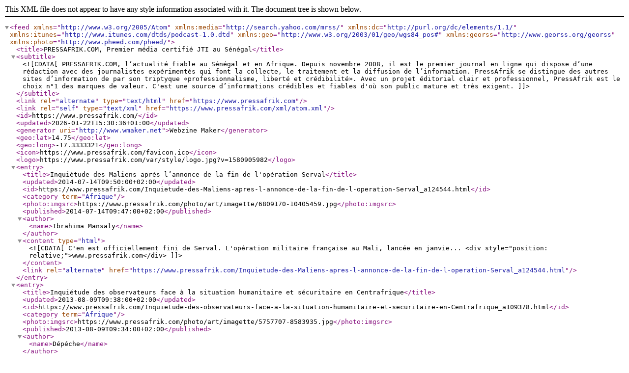

--- FILE ---
content_type: text/xml; charset=UTF-8
request_url: https://www.pressafrik.com/xml/atom.xml?t=Inqui%C3%A9tude
body_size: 1395
content:
<?xml version="1.0" encoding="UTF-8"?>
<feed xmlns="http://www.w3.org/2005/Atom"  xmlns:media="http://search.yahoo.com/mrss/" xmlns:dc="http://purl.org/dc/elements/1.1/" xmlns:itunes="http://www.itunes.com/dtds/podcast-1.0.dtd" xmlns:geo="http://www.w3.org/2003/01/geo/wgs84_pos#" xmlns:georss="http://www.georss.org/georss" xmlns:photo="http://www.pheed.com/pheed/">
 <title>PRESSAFRIK.COM, Premier média certifié JTI au Sénégal</title>
 <subtitle><![CDATA[PRESSAFRIK.COM, l’actualité fiable au Sénégal et en Afrique. Depuis novembre 2008, il est le premier journal en ligne qui dispose d’une rédaction avec des journalistes expérimentés qui font la collecte, le traitement et la diffusion de l’information. PressAfrik se distingue des autres sites d’information de par son triptyque «professionnalisme, liberté et crédibilité». Avec un projet éditorial clair et professionnel, PressAfrik est le choix n°1 des marques de valeur. C'est une source d’informations crédibles et fiables d'où son public mature et très exigent.]]></subtitle>
 <link rel="alternate" type="text/html" href="https://www.pressafrik.com" />
 <link rel="self" type="text/xml" href="https://www.pressafrik.com/xml/atom.xml" />
 <id>https://www.pressafrik.com/</id>
 <updated>2026-01-22T15:30:36+01:00</updated>
 <generator uri="http://www.wmaker.net">Webzine Maker</generator>
  <geo:lat>14.75</geo:lat>
  <geo:long>-17.3333321</geo:long>
  <icon>https://www.pressafrik.com/favicon.ico</icon>
  <logo>https://www.pressafrik.com/var/style/logo.jpg?v=1580905982</logo>
  <entry>
   <title>Inquiétude des Maliens après l’annonce de la fin de l'opération Serval</title>
   <updated>2014-07-14T09:50:00+02:00</updated>
   <id>https://www.pressafrik.com/Inquietude-des-Maliens-apres-l-annonce-de-la-fin-de-l-operation-Serval_a124544.html</id>
   <category term="Afrique" />
   <photo:imgsrc>https://www.pressafrik.com/photo/art/imagette/6809170-10405459.jpg</photo:imgsrc>
   <published>2014-07-14T09:47:00+02:00</published>
   <author><name>Ibrahima Mansaly</name></author>
   <content type="html">
    <![CDATA[
C'en est officiellement fini de Serval. L'opération militaire française au Mali, lancée en janvie...     <div style="position: relative;">www.pressafrik.com</div>
    ]]>
   </content>
   <link rel="alternate" href="https://www.pressafrik.com/Inquietude-des-Maliens-apres-l-annonce-de-la-fin-de-l-operation-Serval_a124544.html" />
  </entry>
  <entry>
   <title>Inquiétude des observateurs face à la situation humanitaire et sécuritaire en Centrafrique</title>
   <updated>2013-08-09T09:38:00+02:00</updated>
   <id>https://www.pressafrik.com/Inquietude-des-observateurs-face-a-la-situation-humanitaire-et-securitaire-en-Centrafrique_a109378.html</id>
   <category term="Afrique" />
   <photo:imgsrc>https://www.pressafrik.com/photo/art/imagette/5757707-8583935.jpg</photo:imgsrc>
   <published>2013-08-09T09:34:00+02:00</published>
   <author><name>Dépéche</name></author>
   <content type="html">
    <![CDATA[
En République centrafricaine (RCA), la situation humanitaire et sécuritaire est toujours auss...     <div style="position: relative;">www.pressafrik.com</div>
    ]]>
   </content>
   <link rel="alternate" href="https://www.pressafrik.com/Inquietude-des-observateurs-face-a-la-situation-humanitaire-et-securitaire-en-Centrafrique_a109378.html" />
  </entry>
</feed>
